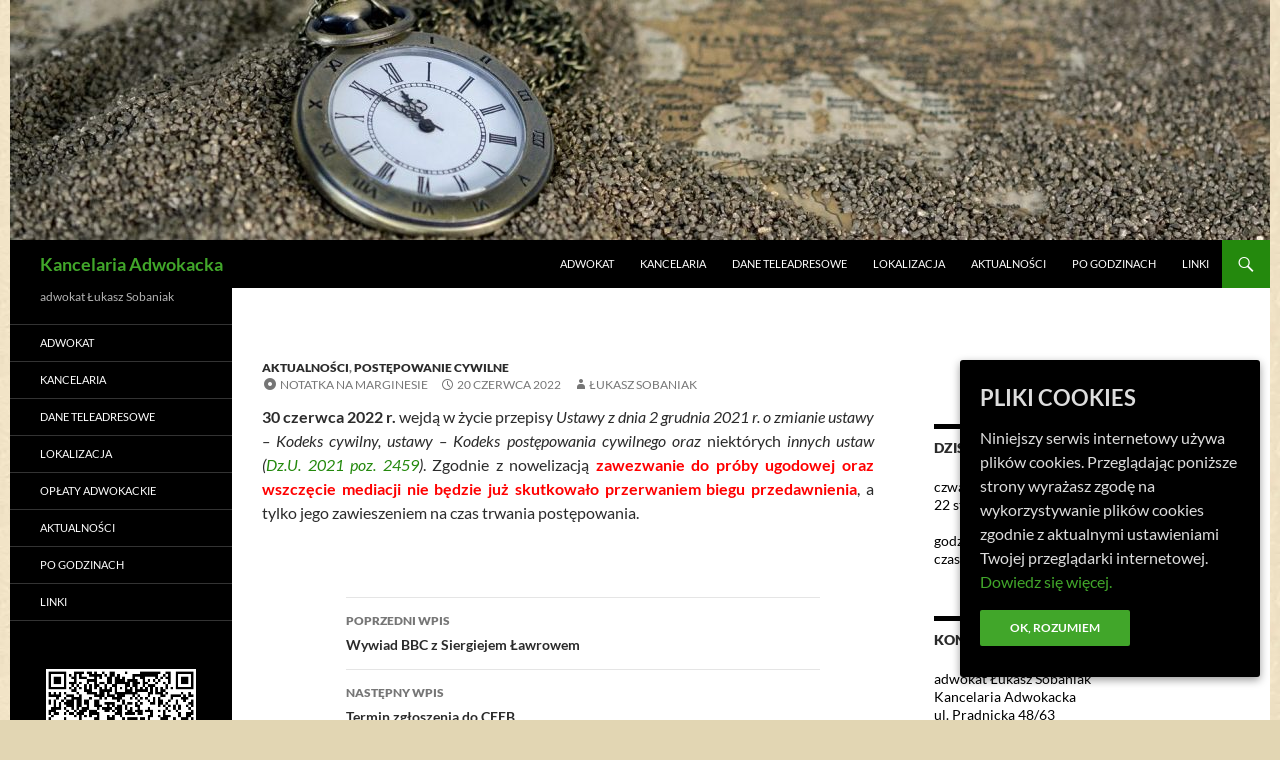

--- FILE ---
content_type: text/html; charset=UTF-8
request_url: https://sobaniak.pl/nowelizacja-proby-ugodowe/
body_size: 12959
content:
<!DOCTYPE html><html
lang=pl-PL prefix="og: https://ogp.me/ns#"><head><title>Nowelizacja – próby ugodowe - Kancelaria Adwokacka</title><meta
charset="UTF-8"><meta
name="viewport" content="width=device-width, initial-scale=1.0"><link
rel=profile href=https://gmpg.org/xfn/11><link
rel=pingback href=https://sobaniak.pl/xmlrpc.php><meta
name="description" content="30 czerwca 2022 r. wejdą w życie przepisy Ustawy z dnia 2 grudnia 2021 r. o zmianie ustawy – Kodeks cywilny, ustawy – Kodeks postępowania cywilnego oraz niektórych innych ustaw (Dz.U. 2021 poz. 2459)."><meta
name="robots" content="follow, index, max-snippet:-1, max-video-preview:-1, max-image-preview:large"><link
rel=canonical href=https://sobaniak.pl/nowelizacja-proby-ugodowe/ ><meta
property="og:locale" content="pl_PL"><meta
property="og:type" content="article"><meta
property="og:title" content="Nowelizacja – próby ugodowe - Kancelaria Adwokacka"><meta
property="og:description" content="30 czerwca 2022 r. wejdą w życie przepisy Ustawy z dnia 2 grudnia 2021 r. o zmianie ustawy – Kodeks cywilny, ustawy – Kodeks postępowania cywilnego oraz niektórych innych ustaw (Dz.U. 2021 poz. 2459)."><meta
property="og:url" content="https://sobaniak.pl/nowelizacja-proby-ugodowe/"><meta
property="og:site_name" content="Kancelaria Adwokacka"><meta
property="article:publisher" content="https://www.facebook.com/sobaniak"><meta
property="article:author" content="https://www.facebook.com/sobaniak"><meta
property="article:section" content="Aktualności"><meta
property="og:updated_time" content="2022-07-01T00:32:23+02:00"><meta
property="article:published_time" content="2022-06-20T13:51:50+02:00"><meta
property="article:modified_time" content="2022-07-01T00:32:23+02:00"><meta
name="twitter:card" content="summary"><meta
name="twitter:title" content="Nowelizacja – próby ugodowe - Kancelaria Adwokacka"><meta
name="twitter:description" content="30 czerwca 2022 r. wejdą w życie przepisy Ustawy z dnia 2 grudnia 2021 r. o zmianie ustawy – Kodeks cywilny, ustawy – Kodeks postępowania cywilnego oraz niektórych innych ustaw (Dz.U. 2021 poz. 2459)."><meta
name="twitter:site" content="@LukaszSobaniak"><meta
name="twitter:creator" content="@LukaszSobaniak"><meta
name="twitter:label1" content="Napisane przez"><meta
name="twitter:data1" content="Łukasz Sobaniak"><meta
name="twitter:label2" content="Czas czytania"><meta
name="twitter:data2" content="Mniej niż minuta"> <script type=application/ld+json class=rank-math-schema>{"@context":"https://schema.org","@graph":[{"@type":"Place","@id":"https://sobaniak.pl/#place","address":{"@type":"PostalAddress","streetAddress":"Pr\u0105dnicka 48/63","addressLocality":"Krak\u00f3w","postalCode":"31-202","addressCountry":"Polska"}},{"@type":["LegalService","Organization"],"@id":"https://sobaniak.pl/#organization","name":"Kancelaria Adwokacka \u0141ukasz Sobaniak","url":"https://sobaniak.pl","sameAs":["https://www.facebook.com/sobaniak","https://twitter.com/LukaszSobaniak"],"email":"lukasz.sobaniak@adwokatura.pl","address":{"@type":"PostalAddress","streetAddress":"Pr\u0105dnicka 48/63","addressLocality":"Krak\u00f3w","postalCode":"31-202","addressCountry":"Polska"},"openingHours":["Wednesday,Thursday 16:00-18:00"],"location":{"@id":"https://sobaniak.pl/#place"},"telephone":"+48 601 597 624"},{"@type":"WebSite","@id":"https://sobaniak.pl/#website","url":"https://sobaniak.pl","name":"Kancelaria Adwokacka","publisher":{"@id":"https://sobaniak.pl/#organization"},"inLanguage":"pl-PL"},{"@type":"WebPage","@id":"https://sobaniak.pl/nowelizacja-proby-ugodowe/#webpage","url":"https://sobaniak.pl/nowelizacja-proby-ugodowe/","name":"Nowelizacja \u2013 pr\u00f3by ugodowe - Kancelaria Adwokacka","datePublished":"2022-06-20T13:51:50+02:00","dateModified":"2022-07-01T00:32:23+02:00","isPartOf":{"@id":"https://sobaniak.pl/#website"},"inLanguage":"pl-PL"},{"@type":"Person","@id":"https://sobaniak.pl/nowelizacja-proby-ugodowe/#author","name":"\u0141ukasz Sobaniak","image":{"@type":"ImageObject","@id":"https://secure.gravatar.com/avatar/7c5dca2d2ff2aafc9d8d737401aee6657dd1066baa388caf12379cf02ab8107a?s=96&amp;d=mm&amp;r=g","url":"https://secure.gravatar.com/avatar/7c5dca2d2ff2aafc9d8d737401aee6657dd1066baa388caf12379cf02ab8107a?s=96&amp;d=mm&amp;r=g","caption":"\u0141ukasz Sobaniak","inLanguage":"pl-PL"},"sameAs":["https://sobaniak.pl","https://twitter.com/LukaszSobaniak"],"worksFor":{"@id":"https://sobaniak.pl/#organization"}},{"@type":"BlogPosting","headline":"Nowelizacja \u2013 pr\u00f3by ugodowe - Kancelaria Adwokacka","keywords":"zawezwanie do pr\u00f3by ugodowej","datePublished":"2022-06-20T13:51:50+02:00","dateModified":"2022-07-01T00:32:23+02:00","articleSection":"Aktualno\u015bci, Post\u0119powanie cywilne","author":{"@id":"https://sobaniak.pl/nowelizacja-proby-ugodowe/#author","name":"\u0141ukasz Sobaniak"},"publisher":{"@id":"https://sobaniak.pl/#organization"},"description":"30 czerwca 2022 r. wejd\u0105 w \u017cycie przepisy Ustawy z dnia 2 grudnia 2021 r. o zmianie ustawy \u2013 Kodeks cywilny, ustawy \u2013 Kodeks post\u0119powania cywilnego oraz niekt\u00f3rych innych ustaw (Dz.U. 2021 poz. 2459).","name":"Nowelizacja \u2013 pr\u00f3by ugodowe - Kancelaria Adwokacka","@id":"https://sobaniak.pl/nowelizacja-proby-ugodowe/#richSnippet","isPartOf":{"@id":"https://sobaniak.pl/nowelizacja-proby-ugodowe/#webpage"},"inLanguage":"pl-PL","mainEntityOfPage":{"@id":"https://sobaniak.pl/nowelizacja-proby-ugodowe/#webpage"}}]}</script> <link
rel=alternate type=application/rss+xml title="Kancelaria Adwokacka &raquo; Kanał z wpisami" href=https://sobaniak.pl/feed/ ><link
rel=alternate type=application/rss+xml title="Kancelaria Adwokacka &raquo; Kanał z komentarzami" href=https://sobaniak.pl/comments/feed/ ><link
rel=alternate title="oEmbed (JSON)" type=application/json+oembed href="https://sobaniak.pl/wp-json/oembed/1.0/embed?url=https%3A%2F%2Fsobaniak.pl%2Fnowelizacja-proby-ugodowe%2F"><link
rel=alternate title="oEmbed (XML)" type=text/xml+oembed href="https://sobaniak.pl/wp-json/oembed/1.0/embed?url=https%3A%2F%2Fsobaniak.pl%2Fnowelizacja-proby-ugodowe%2F&#038;format=xml"><style id=wp-img-auto-sizes-contain-inline-css>img:is([sizes=auto i],[sizes^="auto," i]){contain-intrinsic-size:3000px 1500px}</style><style id=wp-emoji-styles-inline-css>img.wp-smiley,img.emoji{display:inline !important;border:none !important;box-shadow:none !important;height:1em !important;width:1em !important;margin:0
0.07em !important;vertical-align:-0.1em !important;background:none !important;padding:0
!important}</style><style id=wp-block-library-inline-css>/*<![CDATA[*/:root{--wp-block-synced-color:#7a00df;--wp-block-synced-color--rgb:122,0,223;--wp-bound-block-color:var(--wp-block-synced-color);--wp-editor-canvas-background:#ddd;--wp-admin-theme-color:#007cba;--wp-admin-theme-color--rgb:0,124,186;--wp-admin-theme-color-darker-10:#006ba1;--wp-admin-theme-color-darker-10--rgb:0,107,160.5;--wp-admin-theme-color-darker-20:#005a87;--wp-admin-theme-color-darker-20--rgb:0,90,135;--wp-admin-border-width-focus:2px}@media (min-resolution:192dpi){:root{--wp-admin-border-width-focus:1.5px}}.wp-element-button{cursor:pointer}:root .has-very-light-gray-background-color{background-color:#eee}:root .has-very-dark-gray-background-color{background-color:#313131}:root .has-very-light-gray-color{color:#eee}:root .has-very-dark-gray-color{color:#313131}:root .has-vivid-green-cyan-to-vivid-cyan-blue-gradient-background{background:linear-gradient(135deg,#00d084,#0693e3)}:root .has-purple-crush-gradient-background{background:linear-gradient(135deg,#34e2e4,#4721fb 50%,#ab1dfe)}:root .has-hazy-dawn-gradient-background{background:linear-gradient(135deg,#faaca8,#dad0ec)}:root .has-subdued-olive-gradient-background{background:linear-gradient(135deg,#fafae1,#67a671)}:root .has-atomic-cream-gradient-background{background:linear-gradient(135deg,#fdd79a,#004a59)}:root .has-nightshade-gradient-background{background:linear-gradient(135deg,#330968,#31cdcf)}:root .has-midnight-gradient-background{background:linear-gradient(135deg,#020381,#2874fc)}:root{--wp--preset--font-size--normal:16px;--wp--preset--font-size--huge:42px}.has-regular-font-size{font-size:1em}.has-larger-font-size{font-size:2.625em}.has-normal-font-size{font-size:var(--wp--preset--font-size--normal)}.has-huge-font-size{font-size:var(--wp--preset--font-size--huge)}.has-text-align-center{text-align:center}.has-text-align-left{text-align:left}.has-text-align-right{text-align:right}.has-fit-text{white-space:nowrap!important}#end-resizable-editor-section{display:none}.aligncenter{clear:both}.items-justified-left{justify-content:flex-start}.items-justified-center{justify-content:center}.items-justified-right{justify-content:flex-end}.items-justified-space-between{justify-content:space-between}.screen-reader-text{border:0;clip-path:inset(50%);height:1px;margin:-1px;overflow:hidden;padding:0;position:absolute;width:1px;word-wrap:normal!important}.screen-reader-text:focus{background-color:#ddd;clip-path:none;color:#444;display:block;font-size:1em;height:auto;left:5px;line-height:normal;padding:15px
23px 14px;text-decoration:none;top:5px;width:auto;z-index:100000}html :where(.has-border-color){border-style:solid}html :where([style*=border-top-color]){border-top-style:solid}html :where([style*=border-right-color]){border-right-style:solid}html :where([style*=border-bottom-color]){border-bottom-style:solid}html :where([style*=border-left-color]){border-left-style:solid}html :where([style*=border-width]){border-style:solid}html :where([style*=border-top-width]){border-top-style:solid}html :where([style*=border-right-width]){border-right-style:solid}html :where([style*=border-bottom-width]){border-bottom-style:solid}html :where([style*=border-left-width]){border-left-style:solid}html :where(img[class*=wp-image-]){height:auto;max-width:100%}:where(figure){margin:0
0 1em}html :where(.is-position-sticky){--wp-admin--admin-bar--position-offset:var(--wp-admin--admin-bar--height,0px)}@media screen and (max-width:600px){html:where(.is-position-sticky){--wp-admin--admin-bar--position-offset:0px}}/*]]>*/</style><style id=wp-block-social-links-inline-css>.wp-block-social-links{background:none;box-sizing:border-box;margin-left:0;padding-left:0;padding-right:0;text-indent:0}.wp-block-social-links .wp-social-link a,.wp-block-social-links .wp-social-link a:hover{border-bottom:0;box-shadow:none;text-decoration:none}.wp-block-social-links .wp-social-link
svg{height:1em;width:1em}.wp-block-social-links .wp-social-link span:not(.screen-reader-text){font-size:.65em;margin-left:.5em;margin-right:.5em}.wp-block-social-links.has-small-icon-size{font-size:16px}.wp-block-social-links,.wp-block-social-links.has-normal-icon-size{font-size:24px}.wp-block-social-links.has-large-icon-size{font-size:36px}.wp-block-social-links.has-huge-icon-size{font-size:48px}.wp-block-social-links.aligncenter{display:flex;justify-content:center}.wp-block-social-links.alignright{justify-content:flex-end}.wp-block-social-link{border-radius:9999px;display:block}@media not (prefers-reduced-motion){.wp-block-social-link{transition:transform .1s ease}}.wp-block-social-link{height:auto}.wp-block-social-link
a{align-items:center;display:flex;line-height:0}.wp-block-social-link:hover{transform:scale(1.1)}.wp-block-social-links .wp-block-social-link.wp-social-link{display:inline-block;margin:0;padding:0}.wp-block-social-links .wp-block-social-link.wp-social-link .wp-block-social-link-anchor,.wp-block-social-links .wp-block-social-link.wp-social-link .wp-block-social-link-anchor svg,.wp-block-social-links .wp-block-social-link.wp-social-link .wp-block-social-link-anchor:active,.wp-block-social-links .wp-block-social-link.wp-social-link .wp-block-social-link-anchor:hover,.wp-block-social-links .wp-block-social-link.wp-social-link .wp-block-social-link-anchor:visited{color:currentColor;fill:currentColor}:where(.wp-block-social-links:not(.is-style-logos-only)) .wp-social-link{background-color:#f0f0f0;color:#444}:where(.wp-block-social-links:not(.is-style-logos-only)) .wp-social-link-amazon{background-color:#f90;color:#fff}:where(.wp-block-social-links:not(.is-style-logos-only)) .wp-social-link-bandcamp{background-color:#1ea0c3;color:#fff}:where(.wp-block-social-links:not(.is-style-logos-only)) .wp-social-link-behance{background-color:#0757fe;color:#fff}:where(.wp-block-social-links:not(.is-style-logos-only)) .wp-social-link-bluesky{background-color:#0a7aff;color:#fff}:where(.wp-block-social-links:not(.is-style-logos-only)) .wp-social-link-codepen{background-color:#1e1f26;color:#fff}:where(.wp-block-social-links:not(.is-style-logos-only)) .wp-social-link-deviantart{background-color:#02e49b;color:#fff}:where(.wp-block-social-links:not(.is-style-logos-only)) .wp-social-link-discord{background-color:#5865f2;color:#fff}:where(.wp-block-social-links:not(.is-style-logos-only)) .wp-social-link-dribbble{background-color:#e94c89;color:#fff}:where(.wp-block-social-links:not(.is-style-logos-only)) .wp-social-link-dropbox{background-color:#4280ff;color:#fff}:where(.wp-block-social-links:not(.is-style-logos-only)) .wp-social-link-etsy{background-color:#f45800;color:#fff}:where(.wp-block-social-links:not(.is-style-logos-only)) .wp-social-link-facebook{background-color:#0866ff;color:#fff}:where(.wp-block-social-links:not(.is-style-logos-only)) .wp-social-link-fivehundredpx{background-color:#000;color:#fff}:where(.wp-block-social-links:not(.is-style-logos-only)) .wp-social-link-flickr{background-color:#0461dd;color:#fff}:where(.wp-block-social-links:not(.is-style-logos-only)) .wp-social-link-foursquare{background-color:#e65678;color:#fff}:where(.wp-block-social-links:not(.is-style-logos-only)) .wp-social-link-github{background-color:#24292d;color:#fff}:where(.wp-block-social-links:not(.is-style-logos-only)) .wp-social-link-goodreads{background-color:#eceadd;color:#382110}:where(.wp-block-social-links:not(.is-style-logos-only)) .wp-social-link-google{background-color:#ea4434;color:#fff}:where(.wp-block-social-links:not(.is-style-logos-only)) .wp-social-link-gravatar{background-color:#1d4fc4;color:#fff}:where(.wp-block-social-links:not(.is-style-logos-only)) .wp-social-link-instagram{background-color:#f00075;color:#fff}:where(.wp-block-social-links:not(.is-style-logos-only)) .wp-social-link-lastfm{background-color:#e21b24;color:#fff}:where(.wp-block-social-links:not(.is-style-logos-only)) .wp-social-link-linkedin{background-color:#0d66c2;color:#fff}:where(.wp-block-social-links:not(.is-style-logos-only)) .wp-social-link-mastodon{background-color:#3288d4;color:#fff}:where(.wp-block-social-links:not(.is-style-logos-only)) .wp-social-link-medium{background-color:#000;color:#fff}:where(.wp-block-social-links:not(.is-style-logos-only)) .wp-social-link-meetup{background-color:#f6405f;color:#fff}:where(.wp-block-social-links:not(.is-style-logos-only)) .wp-social-link-patreon{background-color:#000;color:#fff}:where(.wp-block-social-links:not(.is-style-logos-only)) .wp-social-link-pinterest{background-color:#e60122;color:#fff}:where(.wp-block-social-links:not(.is-style-logos-only)) .wp-social-link-pocket{background-color:#ef4155;color:#fff}:where(.wp-block-social-links:not(.is-style-logos-only)) .wp-social-link-reddit{background-color:#ff4500;color:#fff}:where(.wp-block-social-links:not(.is-style-logos-only)) .wp-social-link-skype{background-color:#0478d7;color:#fff}:where(.wp-block-social-links:not(.is-style-logos-only)) .wp-social-link-snapchat{background-color:#fefc00;color:#fff;stroke:#000}:where(.wp-block-social-links:not(.is-style-logos-only)) .wp-social-link-soundcloud{background-color:#ff5600;color:#fff}:where(.wp-block-social-links:not(.is-style-logos-only)) .wp-social-link-spotify{background-color:#1bd760;color:#fff}:where(.wp-block-social-links:not(.is-style-logos-only)) .wp-social-link-telegram{background-color:#2aabee;color:#fff}:where(.wp-block-social-links:not(.is-style-logos-only)) .wp-social-link-threads{background-color:#000;color:#fff}:where(.wp-block-social-links:not(.is-style-logos-only)) .wp-social-link-tiktok{background-color:#000;color:#fff}:where(.wp-block-social-links:not(.is-style-logos-only)) .wp-social-link-tumblr{background-color:#011835;color:#fff}:where(.wp-block-social-links:not(.is-style-logos-only)) .wp-social-link-twitch{background-color:#6440a4;color:#fff}:where(.wp-block-social-links:not(.is-style-logos-only)) .wp-social-link-twitter{background-color:#1da1f2;color:#fff}:where(.wp-block-social-links:not(.is-style-logos-only)) .wp-social-link-vimeo{background-color:#1eb7ea;color:#fff}:where(.wp-block-social-links:not(.is-style-logos-only)) .wp-social-link-vk{background-color:#4680c2;color:#fff}:where(.wp-block-social-links:not(.is-style-logos-only)) .wp-social-link-wordpress{background-color:#3499cd;color:#fff}:where(.wp-block-social-links:not(.is-style-logos-only)) .wp-social-link-whatsapp{background-color:#25d366;color:#fff}:where(.wp-block-social-links:not(.is-style-logos-only)) .wp-social-link-x{background-color:#000;color:#fff}:where(.wp-block-social-links:not(.is-style-logos-only)) .wp-social-link-yelp{background-color:#d32422;color:#fff}:where(.wp-block-social-links:not(.is-style-logos-only)) .wp-social-link-youtube{background-color:red;color:#fff}:where(.wp-block-social-links.is-style-logos-only) .wp-social-link{background:none}:where(.wp-block-social-links.is-style-logos-only) .wp-social-link
svg{height:1.25em;width:1.25em}:where(.wp-block-social-links.is-style-logos-only) .wp-social-link-amazon{color:#f90}:where(.wp-block-social-links.is-style-logos-only) .wp-social-link-bandcamp{color:#1ea0c3}:where(.wp-block-social-links.is-style-logos-only) .wp-social-link-behance{color:#0757fe}:where(.wp-block-social-links.is-style-logos-only) .wp-social-link-bluesky{color:#0a7aff}:where(.wp-block-social-links.is-style-logos-only) .wp-social-link-codepen{color:#1e1f26}:where(.wp-block-social-links.is-style-logos-only) .wp-social-link-deviantart{color:#02e49b}:where(.wp-block-social-links.is-style-logos-only) .wp-social-link-discord{color:#5865f2}:where(.wp-block-social-links.is-style-logos-only) .wp-social-link-dribbble{color:#e94c89}:where(.wp-block-social-links.is-style-logos-only) .wp-social-link-dropbox{color:#4280ff}:where(.wp-block-social-links.is-style-logos-only) .wp-social-link-etsy{color:#f45800}:where(.wp-block-social-links.is-style-logos-only) .wp-social-link-facebook{color:#0866ff}:where(.wp-block-social-links.is-style-logos-only) .wp-social-link-fivehundredpx{color:#000}:where(.wp-block-social-links.is-style-logos-only) .wp-social-link-flickr{color:#0461dd}:where(.wp-block-social-links.is-style-logos-only) .wp-social-link-foursquare{color:#e65678}:where(.wp-block-social-links.is-style-logos-only) .wp-social-link-github{color:#24292d}:where(.wp-block-social-links.is-style-logos-only) .wp-social-link-goodreads{color:#382110}:where(.wp-block-social-links.is-style-logos-only) .wp-social-link-google{color:#ea4434}:where(.wp-block-social-links.is-style-logos-only) .wp-social-link-gravatar{color:#1d4fc4}:where(.wp-block-social-links.is-style-logos-only) .wp-social-link-instagram{color:#f00075}:where(.wp-block-social-links.is-style-logos-only) .wp-social-link-lastfm{color:#e21b24}:where(.wp-block-social-links.is-style-logos-only) .wp-social-link-linkedin{color:#0d66c2}:where(.wp-block-social-links.is-style-logos-only) .wp-social-link-mastodon{color:#3288d4}:where(.wp-block-social-links.is-style-logos-only) .wp-social-link-medium{color:#000}:where(.wp-block-social-links.is-style-logos-only) .wp-social-link-meetup{color:#f6405f}:where(.wp-block-social-links.is-style-logos-only) .wp-social-link-patreon{color:#000}:where(.wp-block-social-links.is-style-logos-only) .wp-social-link-pinterest{color:#e60122}:where(.wp-block-social-links.is-style-logos-only) .wp-social-link-pocket{color:#ef4155}:where(.wp-block-social-links.is-style-logos-only) .wp-social-link-reddit{color:#ff4500}:where(.wp-block-social-links.is-style-logos-only) .wp-social-link-skype{color:#0478d7}:where(.wp-block-social-links.is-style-logos-only) .wp-social-link-snapchat{color:#fff;stroke:#000}:where(.wp-block-social-links.is-style-logos-only) .wp-social-link-soundcloud{color:#ff5600}:where(.wp-block-social-links.is-style-logos-only) .wp-social-link-spotify{color:#1bd760}:where(.wp-block-social-links.is-style-logos-only) .wp-social-link-telegram{color:#2aabee}:where(.wp-block-social-links.is-style-logos-only) .wp-social-link-threads{color:#000}:where(.wp-block-social-links.is-style-logos-only) .wp-social-link-tiktok{color:#000}:where(.wp-block-social-links.is-style-logos-only) .wp-social-link-tumblr{color:#011835}:where(.wp-block-social-links.is-style-logos-only) .wp-social-link-twitch{color:#6440a4}:where(.wp-block-social-links.is-style-logos-only) .wp-social-link-twitter{color:#1da1f2}:where(.wp-block-social-links.is-style-logos-only) .wp-social-link-vimeo{color:#1eb7ea}:where(.wp-block-social-links.is-style-logos-only) .wp-social-link-vk{color:#4680c2}:where(.wp-block-social-links.is-style-logos-only) .wp-social-link-whatsapp{color:#25d366}:where(.wp-block-social-links.is-style-logos-only) .wp-social-link-wordpress{color:#3499cd}:where(.wp-block-social-links.is-style-logos-only) .wp-social-link-x{color:#000}:where(.wp-block-social-links.is-style-logos-only) .wp-social-link-yelp{color:#d32422}:where(.wp-block-social-links.is-style-logos-only) .wp-social-link-youtube{color:red}.wp-block-social-links.is-style-pill-shape .wp-social-link{width:auto}:root :where(.wp-block-social-links .wp-social-link a){padding:.25em}:root :where(.wp-block-social-links.is-style-logos-only .wp-social-link a){padding:0}:root :where(.wp-block-social-links.is-style-pill-shape .wp-social-link a){padding-left:.6666666667em;padding-right:.6666666667em}.wp-block-social-links:not(.has-icon-color):not(.has-icon-background-color) .wp-social-link-snapchat .wp-block-social-link-label{color:#000}</style><style id=global-styles-inline-css>/*<![CDATA[*/:root{--wp--preset--aspect-ratio--square:1;--wp--preset--aspect-ratio--4-3:4/3;--wp--preset--aspect-ratio--3-4:3/4;--wp--preset--aspect-ratio--3-2:3/2;--wp--preset--aspect-ratio--2-3:2/3;--wp--preset--aspect-ratio--16-9:16/9;--wp--preset--aspect-ratio--9-16:9/16;--wp--preset--color--black:#000;--wp--preset--color--cyan-bluish-gray:#abb8c3;--wp--preset--color--white:#fff;--wp--preset--color--pale-pink:#f78da7;--wp--preset--color--vivid-red:#cf2e2e;--wp--preset--color--luminous-vivid-orange:#ff6900;--wp--preset--color--luminous-vivid-amber:#fcb900;--wp--preset--color--light-green-cyan:#7bdcb5;--wp--preset--color--vivid-green-cyan:#00d084;--wp--preset--color--pale-cyan-blue:#8ed1fc;--wp--preset--color--vivid-cyan-blue:#0693e3;--wp--preset--color--vivid-purple:#9b51e0;--wp--preset--color--green:#24890d;--wp--preset--color--dark-gray:#2b2b2b;--wp--preset--color--medium-gray:#767676;--wp--preset--color--light-gray:#f5f5f5;--wp--preset--gradient--vivid-cyan-blue-to-vivid-purple:linear-gradient(135deg,rgb(6,147,227) 0%,rgb(155,81,224) 100%);--wp--preset--gradient--light-green-cyan-to-vivid-green-cyan:linear-gradient(135deg,rgb(122,220,180) 0%,rgb(0,208,130) 100%);--wp--preset--gradient--luminous-vivid-amber-to-luminous-vivid-orange:linear-gradient(135deg,rgb(252,185,0) 0%,rgb(255,105,0) 100%);--wp--preset--gradient--luminous-vivid-orange-to-vivid-red:linear-gradient(135deg,rgb(255,105,0) 0%,rgb(207,46,46) 100%);--wp--preset--gradient--very-light-gray-to-cyan-bluish-gray:linear-gradient(135deg,rgb(238,238,238) 0%,rgb(169,184,195) 100%);--wp--preset--gradient--cool-to-warm-spectrum:linear-gradient(135deg,rgb(74,234,220) 0%,rgb(151,120,209) 20%,rgb(207,42,186) 40%,rgb(238,44,130) 60%,rgb(251,105,98) 80%,rgb(254,248,76) 100%);--wp--preset--gradient--blush-light-purple:linear-gradient(135deg,rgb(255,206,236) 0%,rgb(152,150,240) 100%);--wp--preset--gradient--blush-bordeaux:linear-gradient(135deg,rgb(254,205,165) 0%,rgb(254,45,45) 50%,rgb(107,0,62) 100%);--wp--preset--gradient--luminous-dusk:linear-gradient(135deg,rgb(255,203,112) 0%,rgb(199,81,192) 50%,rgb(65,88,208) 100%);--wp--preset--gradient--pale-ocean:linear-gradient(135deg,rgb(255,245,203) 0%,rgb(182,227,212) 50%,rgb(51,167,181) 100%);--wp--preset--gradient--electric-grass:linear-gradient(135deg,rgb(202,248,128) 0%,rgb(113,206,126) 100%);--wp--preset--gradient--midnight:linear-gradient(135deg,rgb(2,3,129) 0%,rgb(40,116,252) 100%);--wp--preset--font-size--small:13px;--wp--preset--font-size--medium:20px;--wp--preset--font-size--large:36px;--wp--preset--font-size--x-large:42px;--wp--preset--spacing--20:0.44rem;--wp--preset--spacing--30:0.67rem;--wp--preset--spacing--40:1rem;--wp--preset--spacing--50:1.5rem;--wp--preset--spacing--60:2.25rem;--wp--preset--spacing--70:3.38rem;--wp--preset--spacing--80:5.06rem;--wp--preset--shadow--natural:6px 6px 9px rgba(0, 0, 0, 0.2);--wp--preset--shadow--deep:12px 12px 50px rgba(0, 0, 0, 0.4);--wp--preset--shadow--sharp:6px 6px 0px rgba(0, 0, 0, 0.2);--wp--preset--shadow--outlined:6px 6px 0px -3px rgb(255, 255, 255), 6px 6px rgb(0, 0, 0);--wp--preset--shadow--crisp:6px 6px 0px rgb(0, 0, 0)}:where(.is-layout-flex){gap:0.5em}:where(.is-layout-grid){gap:0.5em}body .is-layout-flex{display:flex}.is-layout-flex{flex-wrap:wrap;align-items:center}.is-layout-flex>:is(*,div){margin:0}body .is-layout-grid{display:grid}.is-layout-grid>:is(*,div){margin:0}:where(.wp-block-columns.is-layout-flex){gap:2em}:where(.wp-block-columns.is-layout-grid){gap:2em}:where(.wp-block-post-template.is-layout-flex){gap:1.25em}:where(.wp-block-post-template.is-layout-grid){gap:1.25em}.has-black-color{color:var(--wp--preset--color--black) !important}.has-cyan-bluish-gray-color{color:var(--wp--preset--color--cyan-bluish-gray) !important}.has-white-color{color:var(--wp--preset--color--white) !important}.has-pale-pink-color{color:var(--wp--preset--color--pale-pink) !important}.has-vivid-red-color{color:var(--wp--preset--color--vivid-red) !important}.has-luminous-vivid-orange-color{color:var(--wp--preset--color--luminous-vivid-orange) !important}.has-luminous-vivid-amber-color{color:var(--wp--preset--color--luminous-vivid-amber) !important}.has-light-green-cyan-color{color:var(--wp--preset--color--light-green-cyan) !important}.has-vivid-green-cyan-color{color:var(--wp--preset--color--vivid-green-cyan) !important}.has-pale-cyan-blue-color{color:var(--wp--preset--color--pale-cyan-blue) !important}.has-vivid-cyan-blue-color{color:var(--wp--preset--color--vivid-cyan-blue) !important}.has-vivid-purple-color{color:var(--wp--preset--color--vivid-purple) !important}.has-black-background-color{background-color:var(--wp--preset--color--black) !important}.has-cyan-bluish-gray-background-color{background-color:var(--wp--preset--color--cyan-bluish-gray) !important}.has-white-background-color{background-color:var(--wp--preset--color--white) !important}.has-pale-pink-background-color{background-color:var(--wp--preset--color--pale-pink) !important}.has-vivid-red-background-color{background-color:var(--wp--preset--color--vivid-red) !important}.has-luminous-vivid-orange-background-color{background-color:var(--wp--preset--color--luminous-vivid-orange) !important}.has-luminous-vivid-amber-background-color{background-color:var(--wp--preset--color--luminous-vivid-amber) !important}.has-light-green-cyan-background-color{background-color:var(--wp--preset--color--light-green-cyan) !important}.has-vivid-green-cyan-background-color{background-color:var(--wp--preset--color--vivid-green-cyan) !important}.has-pale-cyan-blue-background-color{background-color:var(--wp--preset--color--pale-cyan-blue) !important}.has-vivid-cyan-blue-background-color{background-color:var(--wp--preset--color--vivid-cyan-blue) !important}.has-vivid-purple-background-color{background-color:var(--wp--preset--color--vivid-purple) !important}.has-black-border-color{border-color:var(--wp--preset--color--black) !important}.has-cyan-bluish-gray-border-color{border-color:var(--wp--preset--color--cyan-bluish-gray) !important}.has-white-border-color{border-color:var(--wp--preset--color--white) !important}.has-pale-pink-border-color{border-color:var(--wp--preset--color--pale-pink) !important}.has-vivid-red-border-color{border-color:var(--wp--preset--color--vivid-red) !important}.has-luminous-vivid-orange-border-color{border-color:var(--wp--preset--color--luminous-vivid-orange) !important}.has-luminous-vivid-amber-border-color{border-color:var(--wp--preset--color--luminous-vivid-amber) !important}.has-light-green-cyan-border-color{border-color:var(--wp--preset--color--light-green-cyan) !important}.has-vivid-green-cyan-border-color{border-color:var(--wp--preset--color--vivid-green-cyan) !important}.has-pale-cyan-blue-border-color{border-color:var(--wp--preset--color--pale-cyan-blue) !important}.has-vivid-cyan-blue-border-color{border-color:var(--wp--preset--color--vivid-cyan-blue) !important}.has-vivid-purple-border-color{border-color:var(--wp--preset--color--vivid-purple) !important}.has-vivid-cyan-blue-to-vivid-purple-gradient-background{background:var(--wp--preset--gradient--vivid-cyan-blue-to-vivid-purple) !important}.has-light-green-cyan-to-vivid-green-cyan-gradient-background{background:var(--wp--preset--gradient--light-green-cyan-to-vivid-green-cyan) !important}.has-luminous-vivid-amber-to-luminous-vivid-orange-gradient-background{background:var(--wp--preset--gradient--luminous-vivid-amber-to-luminous-vivid-orange) !important}.has-luminous-vivid-orange-to-vivid-red-gradient-background{background:var(--wp--preset--gradient--luminous-vivid-orange-to-vivid-red) !important}.has-very-light-gray-to-cyan-bluish-gray-gradient-background{background:var(--wp--preset--gradient--very-light-gray-to-cyan-bluish-gray) !important}.has-cool-to-warm-spectrum-gradient-background{background:var(--wp--preset--gradient--cool-to-warm-spectrum) !important}.has-blush-light-purple-gradient-background{background:var(--wp--preset--gradient--blush-light-purple) !important}.has-blush-bordeaux-gradient-background{background:var(--wp--preset--gradient--blush-bordeaux) !important}.has-luminous-dusk-gradient-background{background:var(--wp--preset--gradient--luminous-dusk) !important}.has-pale-ocean-gradient-background{background:var(--wp--preset--gradient--pale-ocean) !important}.has-electric-grass-gradient-background{background:var(--wp--preset--gradient--electric-grass) !important}.has-midnight-gradient-background{background:var(--wp--preset--gradient--midnight) !important}.has-small-font-size{font-size:var(--wp--preset--font-size--small) !important}.has-medium-font-size{font-size:var(--wp--preset--font-size--medium) !important}.has-large-font-size{font-size:var(--wp--preset--font-size--large) !important}.has-x-large-font-size{font-size:var(--wp--preset--font-size--x-large) !important}/*]]>*/</style><style id=core-block-supports-inline-css>.wp-container-core-social-links-is-layout-67f0b8e2{flex-wrap:nowrap}.wp-container-core-social-links-is-layout-7e5fce0a{justify-content:flex-start}</style><style id=classic-theme-styles-inline-css>/*! This file is auto-generated */
.wp-block-button__link{color:#fff;background-color:#32373c;border-radius:9999px;box-shadow:none;text-decoration:none;padding:calc(.667em + 2px) calc(1.333em + 2px);font-size:1.125em}.wp-block-file__button{background:#32373c;color:#fff;text-decoration:none}</style><link
rel=stylesheet href=https://sobaniak.pl/wp-content/cache/minify/fd7b2.css media=all> <script src=https://sobaniak.pl/wp-content/cache/minify/818c0.js></script> <script src=https://sobaniak.pl/wp-content/cache/minify/1976e.js defer></script> <link
rel=https://api.w.org/ href=https://sobaniak.pl/wp-json/ ><link
rel=alternate title=JSON type=application/json href=https://sobaniak.pl/wp-json/wp/v2/posts/7241><link
rel=EditURI type=application/rsd+xml title=RSD href=https://sobaniak.pl/xmlrpc.php?rsd><meta
name="generator" content="WordPress 6.9"><link
rel=shortlink href='https://sobaniak.pl/?p=7241'><style id=ctcc-css media=screen>#catapult-cookie-bar{box-sizing:border-box;max-height:0;opacity:0;z-index:99999;overflow:hidden;color:#ddd;position:fixed;right:20px;bottom:6%;width:300px;background-color:#000}#catapult-cookie-bar
a{color:#41a62a}#catapult-cookie-bar .x_close
span{background-color:#fff}button#catapultCookie{background:#41a62a;color:#fff}#catapult-cookie-bar
h3{color:#ddd}.has-cookie-bar #catapult-cookie-bar{opacity:1;max-height:999px;min-height:30px}</style><style>.recentcomments
a{display:inline !important;padding:0
!important;margin:0
!important}</style><style id=twentyfourteen-header-css>.site-title
a{color:#41a62a}</style><style id=custom-background-css>body.custom-background{background-color:#e2d6b3;background-image:url("https://sobaniak.pl/wp-content/uploads/2018/10/bg-150x150.jpg");background-position:left top;background-size:auto;background-repeat:repeat;background-attachment:scroll}</style><link
rel=icon href=https://sobaniak.pl/wp-content/uploads/2015/09/AP_stamp.jpg sizes=32x32><link
rel=icon href=https://sobaniak.pl/wp-content/uploads/2015/09/AP_stamp.jpg sizes=192x192><link
rel=apple-touch-icon href=https://sobaniak.pl/wp-content/uploads/2015/09/AP_stamp.jpg><meta
name="msapplication-TileImage" content="https://sobaniak.pl/wp-content/uploads/2015/09/AP_stamp.jpg"><style id=wp-custom-css>.site{margin:0
auto}a:link{text-decoration:none}a:visited{text-decoration:none}a:hover{color:#f00;text-decoration:none}a:active{text-decoration:none}.site-content .has-post-thumbnail .entry-header{margin-top:0px}.post-thumbnail
img{width:100%}.site-content .entry-header,
.site-content .entry-content,
.site-content .entry-summary,
.site-content .entry-meta,.page-content{margin:0
auto;max-width:100%}</style></head><body
class="wp-singular post-template-default single single-post postid-7241 single-format-aside custom-background wp-embed-responsive wp-theme-twentyfourteen header-image footer-widgets singular">
<a
class="screen-reader-text skip-link" href=#content>
Przejdź do treści</a><div
id=page class="hfeed site"><div
id=site-header>
<a
href=https://sobaniak.pl/ rel=home >
<img
src=https://sobaniak.pl/wp-content/uploads/2016/09/cropped-pocket-watch-1637396_1920.jpg width=1260 height=240 alt="Kancelaria Adwokacka" srcset="https://sobaniak.pl/wp-content/uploads/2016/09/cropped-pocket-watch-1637396_1920.jpg 1260w, https://sobaniak.pl/wp-content/uploads/2016/09/cropped-pocket-watch-1637396_1920-300x57.jpg 300w, https://sobaniak.pl/wp-content/uploads/2016/09/cropped-pocket-watch-1637396_1920-768x146.jpg 768w, https://sobaniak.pl/wp-content/uploads/2016/09/cropped-pocket-watch-1637396_1920-1024x195.jpg 1024w" sizes="(max-width: 1260px) 100vw, 1260px" decoding=async fetchpriority=high>		</a></div><header
id=masthead class=site-header><div
class=header-main><h1 class="site-title"><a
href=https://sobaniak.pl/ rel=home >Kancelaria Adwokacka</a></h1><div
class=search-toggle>
<a
href=#search-container class=screen-reader-text aria-expanded=false aria-controls=search-container>
Szukaj	</a></div><nav
id=primary-navigation class="site-navigation primary-navigation">
<button
class=menu-toggle>Menu główne</button><div
class=menu-menu-light-container><ul
id=primary-menu class=nav-menu><li
id=menu-item-1116 class="menu-item menu-item-type-post_type menu-item-object-page menu-item-1116"><a
href=https://sobaniak.pl/adwokat-lukasz-sobaniak/ >Adwokat</a></li>
<li
id=menu-item-1114 class="menu-item menu-item-type-post_type menu-item-object-page menu-item-1114"><a
href=https://sobaniak.pl/kancelaria/ >Kancelaria</a></li>
<li
id=menu-item-1115 class="menu-item menu-item-type-post_type menu-item-object-page menu-item-1115"><a
href=https://sobaniak.pl/kancelaria-krakow-kontakt/ >Dane teleadresowe</a></li>
<li
id=menu-item-1117 class="menu-item menu-item-type-post_type menu-item-object-page menu-item-1117"><a
href=https://sobaniak.pl/lokalizacja/ >Lokalizacja</a></li>
<li
id=menu-item-6624 class="menu-item menu-item-type-post_type menu-item-object-page menu-item-6624"><a
href=https://sobaniak.pl/aktualnosci/ >Aktualności</a></li>
<li
id=menu-item-9440 class="menu-item menu-item-type-post_type menu-item-object-page menu-item-9440"><a
href=https://sobaniak.pl/po-godzinach/ >Po godzinach</a></li>
<li
id=menu-item-9587 class="menu-item menu-item-type-post_type menu-item-object-page menu-item-9587"><a
href=https://sobaniak.pl/linki/ >Linki</a></li></ul></div></nav></div><div
id=search-container class="search-box-wrapper hide"><div
class=search-box><form
role=search method=get class=search-form action=https://sobaniak.pl/ >
<label>
<span
class=screen-reader-text>Szukaj:</span>
<input
type=search class=search-field placeholder="Szukaj &hellip;" value name=s>
</label>
<input
type=submit class=search-submit value=Szukaj></form></div></div></header><div
id=main class=site-main><div
id=primary class=content-area><div
id=content class=site-content role=main><article
id=post-7241 class="post-7241 post type-post status-publish format-aside hentry category-aktualnosci category-postepowanie-cywilne post_format-post-format-aside"><header
class=entry-header><div
class=entry-meta>
<span
class=cat-links><a
href=https://sobaniak.pl/kategoria/aktualnosci/ rel="category tag">Aktualności</a>, <a
href=https://sobaniak.pl/kategoria/postepowanie-cywilne/ rel="category tag">Postępowanie cywilne</a></span></div><h1 class="entry-title">Nowelizacja – próby ugodowe</h1><div
class=entry-meta>
<span
class=post-format>
<a
class=entry-format href=https://sobaniak.pl/type/aside/ >Notatka na marginesie</a>
</span><span
class=entry-date><a
href=https://sobaniak.pl/nowelizacja-proby-ugodowe/ rel=bookmark><time
class=entry-date datetime=2022-06-20T13:51:50+02:00>20 czerwca 2022</time></a></span> <span
class=byline><span
class="author vcard"><a
class="url fn n" href=https://sobaniak.pl/author/admin_kancelaria/ rel=author>Łukasz Sobaniak</a></span></span></div></header><div
class=entry-content><p
style="text-align: justify;"><strong>30 czerwca 2022 r.</strong> wejdą w życie przepisy <em>Ustawy z dnia 2 grudnia 2021 r. o zmianie ustawy – Kodeks cywilny, ustawy – Kodeks postępowania cywilnego oraz</em> niektórych<em> innych ustaw (<a
href=https://isap.sejm.gov.pl/isap.nsf/download.xsp/WDU20210002459/O/D20212459.pdf target=_blank rel="noreferrer noopener">Dz.U. 2021 poz. 2459</a>)</em>. Zgodnie z nowelizacją <span
style="color: #ff0000;"><strong>zawezwanie do próby ugodowej oraz wszczęcie mediacji nie będzie już skutkowało przerwaniem biegu przedawnienia</strong></span>, a tylko jego zawieszeniem na czas trwania postępowania.</p></div></article><nav
class="navigation post-navigation"><h1 class="screen-reader-text">
Nawigacja wpisu</h1><div
class=nav-links>
<a
href=https://sobaniak.pl/7835-2/ rel=prev><span
class=meta-nav>Poprzedni wpis</span>Wywiad BBC z Siergiejem Ławrowem</a><a
href=https://sobaniak.pl/deklaracja-ceeb-2022/ rel=next><span
class=meta-nav>Następny wpis</span>Termin zgłoszenia do CEEB</a></div></nav></div></div><div
id=content-sidebar class="content-sidebar widget-area" role=complementary><aside
id=block-5 class="widget widget_block"><ul
class="wp-block-social-links aligncenter has-small-icon-size has-visible-labels is-style-logos-only is-horizontal is-nowrap is-layout-flex wp-container-core-social-links-is-layout-67f0b8e2 wp-block-social-links-is-layout-flex"><li
class="wp-social-link wp-social-link-mail  wp-block-social-link"><a
rel="noopener nofollow" target=_blank href="mailto:lukasz.sobaniak@adwokatura.pl?subject=Mail%20ze%20strony%20www" class=wp-block-social-link-anchor><svg
width=24 height=24 viewBox="0 0 24 24" version=1.1 xmlns=http://www.w3.org/2000/svg aria-hidden=true focusable=false><path
d=M19,5H5c-1.1,0-2,.9-2,2v10c0,1.1.9,2,2,2h14c1.1,0,2-.9,2-2V7c0-1.1-.9-2-2-2zm.5,12c0,.3-.2.5-.5.5H5c-.3,0-.5-.2-.5-.5V9.8l7.5,5.6,7.5-5.6V17zm0-9.1L12,13.6,4.5,7.9V7c0-.3.2-.5.5-.5h14c.3,0,.5.2.5.5v.9z></path></svg><span
class=wp-block-social-link-label>E-mail</span></a></li><li
class="wp-social-link wp-social-link-google  wp-block-social-link"><a
rel="noopener nofollow" target=_blank href="https://t.co/eNOl7VjDUi?amp=1" class=wp-block-social-link-anchor><svg
width=24 height=24 viewBox="0 0 24 24" version=1.1 xmlns=http://www.w3.org/2000/svg aria-hidden=true focusable=false><path
d="M12.02,10.18v3.72v0.01h5.51c-0.26,1.57-1.67,4.22-5.5,4.22c-3.31,0-6.01-2.75-6.01-6.12s2.7-6.12,6.01-6.12 c1.87,0,3.13,0.8,3.85,1.48l2.84-2.76C16.99,2.99,14.73,2,12.03,2c-5.52,0-10,4.48-10,10s4.48,10,10,10c5.77,0,9.6-4.06,9.6-9.77 c0-0.83-0.11-1.42-0.25-2.05H12.02z"></path></svg><span
class=wp-block-social-link-label>Google</span></a></li><li
class="wp-social-link wp-social-link-twitter  wp-block-social-link"><a
rel="noopener nofollow" target=_blank href=https://twitter.com/LukaszSobaniak class=wp-block-social-link-anchor><svg
width=24 height=24 viewBox="0 0 24 24" version=1.1 xmlns=http://www.w3.org/2000/svg aria-hidden=true focusable=false><path
d="M22.23,5.924c-0.736,0.326-1.527,0.547-2.357,0.646c0.847-0.508,1.498-1.312,1.804-2.27 c-0.793,0.47-1.671,0.812-2.606,0.996C18.324,4.498,17.257,4,16.077,4c-2.266,0-4.103,1.837-4.103,4.103 c0,0.322,0.036,0.635,0.106,0.935C8.67,8.867,5.647,7.234,3.623,4.751C3.27,5.357,3.067,6.062,3.067,6.814 c0,1.424,0.724,2.679,1.825,3.415c-0.673-0.021-1.305-0.206-1.859-0.513c0,0.017,0,0.034,0,0.052c0,1.988,1.414,3.647,3.292,4.023 c-0.344,0.094-0.707,0.144-1.081,0.144c-0.264,0-0.521-0.026-0.772-0.074c0.522,1.63,2.038,2.816,3.833,2.85 c-1.404,1.1-3.174,1.756-5.096,1.756c-0.331,0-0.658-0.019-0.979-0.057c1.816,1.164,3.973,1.843,6.29,1.843 c7.547,0,11.675-6.252,11.675-11.675c0-0.178-0.004-0.355-0.012-0.531C20.985,7.47,21.68,6.747,22.23,5.924z"></path></svg><span
class=wp-block-social-link-label>Twitter</span></a></li><li
class="wp-social-link wp-social-link-facebook  wp-block-social-link"><a
rel="noopener nofollow" target=_blank href=https://www.facebook.com/sobaniak class=wp-block-social-link-anchor><svg
width=24 height=24 viewBox="0 0 24 24" version=1.1 xmlns=http://www.w3.org/2000/svg aria-hidden=true focusable=false><path
d="M12 2C6.5 2 2 6.5 2 12c0 5 3.7 9.1 8.4 9.9v-7H7.9V12h2.5V9.8c0-2.5 1.5-3.9 3.8-3.9 1.1 0 2.2.2 2.2.2v2.5h-1.3c-1.2 0-1.6.8-1.6 1.6V12h2.8l-.4 2.9h-2.3v7C18.3 21.1 22 17 22 12c0-5.5-4.5-10-10-10z"></path></svg><span
class=wp-block-social-link-label>Facebook</span></a></li></ul></aside><aside
id=execphp-3 class="widget widget_execphp"><h1 class="widget-title">Dzisiaj 🗓</h1><div
class=execphpwidget><span
style="color: #000000;">
czwartek,<br>22&nbsp;stycznia&nbsp;2026&nbsp;roku<br><br>godzina&nbsp;4:21 CET<br>czas zimowy</span></div></aside><aside
id=custom_html-4 class="widget_text widget widget_custom_html"><h1 class="widget-title">Kontakt ✉</h1><div
class="textwidget custom-html-widget"><span
style="color: #000000;">adwokat Łukasz Sobaniak<br>Kancelaria Adwokacka<br>ul. Prądnicka 48/63<br>31-202 Kraków<br><br>telefon: <a
href=tel:+48601597624>+48 601 597 624</a><br><br>e-mail: <a
title=E-mail href="mailto:lukasz.sobaniak@adwokatura.pl?subject=Wiadomość z www.sobaniak.pl">lukasz.sobaniak@adwokatura.pl</a></span></div></aside><aside
id=media_image-10 class="widget widget_media_image"><h1 class="widget-title">Wizytówka QR</h1><img
width=295 height=295 src=https://sobaniak.pl/wp-content/uploads/2023/08/QR_Kontakt.png class="image wp-image-8253  attachment-full size-full" alt="Wizytówka QR" style="max-width: 100%; height: auto;" title="Wizytówka QR" decoding=async loading=lazy srcset="https://sobaniak.pl/wp-content/uploads/2023/08/QR_Kontakt.png 295w, https://sobaniak.pl/wp-content/uploads/2023/08/QR_Kontakt-150x150.png 150w" sizes="auto, (max-width: 295px) 100vw, 295px"></aside></div><div
id=secondary><h2 class="site-description">adwokat Łukasz Sobaniak</h2><nav
class="navigation site-navigation secondary-navigation"><div
class=menu-menu-full-container><ul
id=menu-menu-full class=menu><li
id=menu-item-1105 class="menu-item menu-item-type-post_type menu-item-object-page menu-item-1105"><a
href=https://sobaniak.pl/adwokat-lukasz-sobaniak/ >Adwokat</a></li>
<li
id=menu-item-1109 class="menu-item menu-item-type-post_type menu-item-object-page menu-item-1109"><a
href=https://sobaniak.pl/kancelaria/ >Kancelaria</a></li>
<li
id=menu-item-1106 class="menu-item menu-item-type-post_type menu-item-object-page menu-item-1106"><a
href=https://sobaniak.pl/kancelaria-krakow-kontakt/ >Dane teleadresowe</a></li>
<li
id=menu-item-1107 class="menu-item menu-item-type-post_type menu-item-object-page menu-item-1107"><a
href=https://sobaniak.pl/lokalizacja/ >Lokalizacja</a></li>
<li
id=menu-item-1121 class="menu-item menu-item-type-post_type menu-item-object-page menu-item-1121"><a
href=https://sobaniak.pl/oplaty-adwokackie/ >Opłaty adwokackie</a></li>
<li
id=menu-item-6589 class="menu-item menu-item-type-post_type menu-item-object-page menu-item-6589"><a
href=https://sobaniak.pl/aktualnosci/ >Aktualności</a></li>
<li
id=menu-item-8636 class="menu-item menu-item-type-post_type menu-item-object-page menu-item-8636"><a
href=https://sobaniak.pl/po-godzinach/ >Po godzinach</a></li>
<li
id=menu-item-9586 class="menu-item menu-item-type-post_type menu-item-object-page menu-item-9586"><a
href=https://sobaniak.pl/linki/ >Linki</a></li></ul></div></nav><div
id=primary-sidebar class="primary-sidebar widget-area" role=complementary><aside
id=media_image-11 class="extendedwopts-md-center widget widget_media_image"><img
width=150 height=150 src=https://sobaniak.pl/wp-content/uploads/2023/08/QR_Kontakt-150x150.png class="image wp-image-8253  attachment-thumbnail size-thumbnail" alt="Wizytówka QR" style="max-width: 100%; height: auto;" decoding=async loading=lazy srcset="https://sobaniak.pl/wp-content/uploads/2023/08/QR_Kontakt-150x150.png 150w, https://sobaniak.pl/wp-content/uploads/2023/08/QR_Kontakt.png 295w" sizes="auto, (max-width: 150px) 100vw, 150px"></aside><aside
id=search-2 class="widget widget_search"><form
role=search method=get class=search-form action=https://sobaniak.pl/ >
<label>
<span
class=screen-reader-text>Szukaj:</span>
<input
type=search class=search-field placeholder="Szukaj &hellip;" value name=s>
</label>
<input
type=submit class=search-submit value=Szukaj></form></aside><aside
id=recent-posts-5 class="widget widget_recent_entries"><h1 class="widget-title">Ostatnie wpisy</h1><nav
aria-label="Ostatnie wpisy"><ul>
<li>
<a
href=https://sobaniak.pl/wnoszenie-pism-przez-portal-informacyjny-2025/ >Zbliża się rewolucja we wnoszeniu pism procesowych w postępowaniu cywilnym?</a>
<span
class=post-date>18 września 2025</span>
</li>
<li>
<a
href=https://sobaniak.pl/projektowana-nowelizacja-ustawy-prawo-o-ruchu-drogowym-2025/ >Projektowana nowelizacja ustawy Prawo o ruchu drogowym 2025</a>
<span
class=post-date>7 września 2025</span>
</li>
<li>
<a
href=https://sobaniak.pl/iv-kk-454-24/ >Nieobecność obrońcy na rozprawie a zapewnienie prawa do obrony</a>
<span
class=post-date>18 czerwca 2025</span>
</li>
<li>
<a
href=https://sobaniak.pl/szekspir-i-prawnicy/ >Szekspir i prawnicy</a>
<span
class=post-date>5 maja 2025</span>
</li>
<li>
<a
href=https://sobaniak.pl/goralenvolk/ >Goralenvolk i Wacław Krzeptowski</a>
<span
class=post-date>20 stycznia 2025</span>
</li>
<li>
<a
href=https://sobaniak.pl/pieszy-wchodzacy-na-przejscie/ >Pieszy wchodzący na przejście</a>
<span
class=post-date>27 listopada 2024</span>
</li>
<li>
<a
href=https://sobaniak.pl/wakacje-skladkowe-zus-2024/ >Wakacje składkowe ZUS 2024</a>
<span
class=post-date>24 października 2024</span>
</li>
<li>
<a
href=https://sobaniak.pl/sonda-47-rocznica/ >Sonda</a>
<span
class=post-date>8 września 2024</span>
</li>
<li>
<a
href=https://sobaniak.pl/pozew-slepy-kolejny-projekt/ >Pozew ślepy – kolejny projekt</a>
<span
class=post-date>4 września 2024</span>
</li>
<li>
<a
href=https://sobaniak.pl/zastrzezenie-numer-pesel-2023/ >Zastrzeżenie numeru PESEL</a>
<span
class=post-date>17 listopada 2023</span>
</li></ul></nav></aside><aside
id=recent-comments-2 class="widget widget_recent_comments"><h1 class="widget-title">Ostatnie komentarze</h1><nav
aria-label="Ostatnie komentarze"><ul
id=recentcomments><li
class=recentcomments><span
class=comment-author-link>Piotr</span> - <a
href=https://sobaniak.pl/jazda-po-marihuanie/#comment-1587>Jazda po marihuanie &#8211; art. 87 §1 kodeksu wykroczeń</a></li><li
class=recentcomments><span
class=comment-author-link><a
href=https://sobaniak.pl class=url rel=ugc>Łukasz Sobaniak</a></span> - <a
href=https://sobaniak.pl/jazda-po-marihuanie/#comment-1577>Jazda po marihuanie &#8211; art. 87 §1 kodeksu wykroczeń</a></li><li
class=recentcomments><span
class=comment-author-link>Urszula</span> - <a
href=https://sobaniak.pl/jazda-po-marihuanie/#comment-1570>Jazda po marihuanie &#8211; art. 87 §1 kodeksu wykroczeń</a></li><li
class=recentcomments><span
class=comment-author-link>Włodzimierz</span> - <a
href=https://sobaniak.pl/jazda-po-marihuanie/#comment-1167>Jazda po marihuanie &#8211; art. 87 §1 kodeksu wykroczeń</a></li><li
class=recentcomments><span
class=comment-author-link>Anonim</span> - <a
href=https://sobaniak.pl/jazda-po-marihuanie/#comment-1166>Jazda po marihuanie &#8211; art. 87 §1 kodeksu wykroczeń</a></li></ul></nav></aside><aside
id=categories-4 class="widget widget_categories"><h1 class="widget-title">Kategorie</h1><form
action=https://sobaniak.pl method=get><label
class=screen-reader-text for=cat>Kategorie</label><select
name=cat id=cat class=postform><option
value=-1>Wybierz kategorię</option><option
class=level-0 value=103>Aktualności&nbsp;&nbsp;(23)</option><option
class=level-0 value=2>Fotografia&nbsp;&nbsp;(33)</option><option
class=level-0 value=36>Historia&nbsp;&nbsp;(18)</option><option
class=level-0 value=29>Informacja&nbsp;&nbsp;(9)</option><option
class=level-0 value=50>Muzyka&nbsp;&nbsp;(1)</option><option
class=level-0 value=28>Ogłoszenie&nbsp;&nbsp;(1)</option><option
class=level-0 value=35>Polska&nbsp;&nbsp;(18)</option><option
class=level-0 value=25>Postępowanie cywilne&nbsp;&nbsp;(10)</option><option
class=level-0 value=26>Postępowanie karne&nbsp;&nbsp;(5)</option><option
class=level-0 value=3>Prawo&nbsp;&nbsp;(25)</option><option
class=level-0 value=102>Prawo administracyjne&nbsp;&nbsp;(6)</option><option
class=level-0 value=24>Prawo cywilne&nbsp;&nbsp;(4)</option><option
class=level-0 value=23>Prawo karne&nbsp;&nbsp;(5)</option><option
class=level-0 value=53>Rocznica&nbsp;&nbsp;(5)</option><option
class=level-0 value=4>Różne&nbsp;&nbsp;(4)</option><option
class=level-0 value=5>Świat&nbsp;&nbsp;(16)</option><option
class=level-0 value=27>Wykroczenia&nbsp;&nbsp;(4)</option>
</select></form><script>((dropdownId)=>{const dropdown=document.getElementById(dropdownId);function onSelectChange(){setTimeout(()=>{if('escape'===dropdown.dataset.lastkey){return;}
if(dropdown.value&&parseInt(dropdown.value)>0&&dropdown instanceof HTMLSelectElement){dropdown.parentElement.submit();}},250);}
function onKeyUp(event){if('Escape'===event.key){dropdown.dataset.lastkey='escape';}else{delete dropdown.dataset.lastkey;}}
function onClick(){delete dropdown.dataset.lastkey;}
dropdown.addEventListener('keyup',onKeyUp);dropdown.addEventListener('click',onClick);dropdown.addEventListener('change',onSelectChange);})("cat");</script> </aside><aside
id=custom_html-12 class="widget_text widget widget_custom_html"><h1 class="widget-title">Archiwa</h1><div
class="textwidget custom-html-widget"><a
href=https://sobaniak.pl/2024/ >2024</a>
<br>
<a
href=https://sobaniak.pl/2023/ >2023</a>
<br>
<a
href=https://sobaniak.pl/2022/ >2022</a>
<br>
<a
href=https://sobaniak.pl/2021/ >2021</a>
<br>
<a
href=https://sobaniak.pl/2020/ >2020</a>
<br>
<a
href=https://sobaniak.pl/2019/ >2019</a>
<br>
<a
href=https://sobaniak.pl/2018/ >2018</a>
<br>
<a
href=https://sobaniak.pl/2017/ >2017</a>
<br>
<a
href=https://sobaniak.pl/2016/ >2016</a>
<br>
<a
href=https://sobaniak.pl/2015/ >2015</a></div></aside></div></div></div><footer
id=colophon class=site-footer><div
id=supplementary><div
id=footer-sidebar class="footer-sidebar widget-area" role=complementary><aside
id=block-7 class="widget widget_block"><ul
class="wp-block-social-links has-large-icon-size is-style-logos-only is-horizontal is-content-justification-left is-layout-flex wp-container-core-social-links-is-layout-7e5fce0a wp-block-social-links-is-layout-flex"><li
class="wp-social-link wp-social-link-google  wp-block-social-link"><a
rel="noopener nofollow" target=_blank href="https://t.co/eNOl7VjDUi?amp=1" class=wp-block-social-link-anchor><svg
width=24 height=24 viewBox="0 0 24 24" version=1.1 xmlns=http://www.w3.org/2000/svg aria-hidden=true focusable=false><path
d="M12.02,10.18v3.72v0.01h5.51c-0.26,1.57-1.67,4.22-5.5,4.22c-3.31,0-6.01-2.75-6.01-6.12s2.7-6.12,6.01-6.12 c1.87,0,3.13,0.8,3.85,1.48l2.84-2.76C16.99,2.99,14.73,2,12.03,2c-5.52,0-10,4.48-10,10s4.48,10,10,10c5.77,0,9.6-4.06,9.6-9.77 c0-0.83-0.11-1.42-0.25-2.05H12.02z"></path></svg><span
class="wp-block-social-link-label screen-reader-text">Google</span></a></li><li
class="wp-social-link wp-social-link-twitter  wp-block-social-link"><a
rel="noopener nofollow" target=_blank href=https://twitter.com/LukaszSobaniak class=wp-block-social-link-anchor><svg
width=24 height=24 viewBox="0 0 24 24" version=1.1 xmlns=http://www.w3.org/2000/svg aria-hidden=true focusable=false><path
d="M22.23,5.924c-0.736,0.326-1.527,0.547-2.357,0.646c0.847-0.508,1.498-1.312,1.804-2.27 c-0.793,0.47-1.671,0.812-2.606,0.996C18.324,4.498,17.257,4,16.077,4c-2.266,0-4.103,1.837-4.103,4.103 c0,0.322,0.036,0.635,0.106,0.935C8.67,8.867,5.647,7.234,3.623,4.751C3.27,5.357,3.067,6.062,3.067,6.814 c0,1.424,0.724,2.679,1.825,3.415c-0.673-0.021-1.305-0.206-1.859-0.513c0,0.017,0,0.034,0,0.052c0,1.988,1.414,3.647,3.292,4.023 c-0.344,0.094-0.707,0.144-1.081,0.144c-0.264,0-0.521-0.026-0.772-0.074c0.522,1.63,2.038,2.816,3.833,2.85 c-1.404,1.1-3.174,1.756-5.096,1.756c-0.331,0-0.658-0.019-0.979-0.057c1.816,1.164,3.973,1.843,6.29,1.843 c7.547,0,11.675-6.252,11.675-11.675c0-0.178-0.004-0.355-0.012-0.531C20.985,7.47,21.68,6.747,22.23,5.924z"></path></svg><span
class="wp-block-social-link-label screen-reader-text">Twitter</span></a></li><li
class="wp-social-link wp-social-link-facebook  wp-block-social-link"><a
rel="noopener nofollow" target=_blank href=https://www.facebook.com/sobaniak class=wp-block-social-link-anchor><svg
width=24 height=24 viewBox="0 0 24 24" version=1.1 xmlns=http://www.w3.org/2000/svg aria-hidden=true focusable=false><path
d="M12 2C6.5 2 2 6.5 2 12c0 5 3.7 9.1 8.4 9.9v-7H7.9V12h2.5V9.8c0-2.5 1.5-3.9 3.8-3.9 1.1 0 2.2.2 2.2.2v2.5h-1.3c-1.2 0-1.6.8-1.6 1.6V12h2.8l-.4 2.9h-2.3v7C18.3 21.1 22 17 22 12c0-5.5-4.5-10-10-10z"></path></svg><span
class="wp-block-social-link-label screen-reader-text">Facebook</span></a></li></ul></aside><aside
id=execphp-2 class="widget widget_execphp"><h1 class="widget-title">Twój adres IP</h1><div
class=execphpwidget><b>3.143.255.80</b></div></aside><aside
id=custom_html-3 class="widget_text widget widget_custom_html"><h1 class="widget-title">Polityka prywatności</h1><div
class="textwidget custom-html-widget"><a
href=https://sobaniak.pl/cookies/ >Cookies</a></div></aside><aside
id=text-19 class="widget widget_text"><h1 class="widget-title">Aktualizacja</h1><div
class=textwidget><p>2025.04.24</p></div></aside></div></div><div
class=site-info><p
style="margin: 10px 0px 10px 0px; text-align: center; font-size: 14px;">&#169; Łukasz Sobaniak 2025</p></div></footer></div> <script type=speculationrules>{"prefetch":[{"source":"document","where":{"and":[{"href_matches":"/*"},{"not":{"href_matches":["/wp-*.php","/wp-admin/*","/wp-content/uploads/*","/wp-content/*","/wp-content/plugins/*","/wp-content/themes/twentyfourteen/*","/*\\?(.+)"]}},{"not":{"selector_matches":"a[rel~=\"nofollow\"]"}},{"not":{"selector_matches":".no-prefetch, .no-prefetch a"}}]},"eagerness":"conservative"}]}</script> <script id=cookie-consent-js-extra>var ctcc_vars={"expiry":"7","method":"1","version":"5"};</script> <script src=https://sobaniak.pl/wp-content/cache/minify/48fcf.js></script> <script id=wp-emoji-settings type=application/json>{"baseUrl":"https://s.w.org/images/core/emoji/17.0.2/72x72/","ext":".png","svgUrl":"https://s.w.org/images/core/emoji/17.0.2/svg/","svgExt":".svg","source":{"concatemoji":"https://sobaniak.pl/wp-includes/js/wp-emoji-release.min.js?ver=6.9"}}</script> <script type=module>/*! This file is auto-generated */
const a=JSON.parse(document.getElementById("wp-emoji-settings").textContent),o=(window._wpemojiSettings=a,"wpEmojiSettingsSupports"),s=["flag","emoji"];function i(e){try{var t={supportTests:e,timestamp:(new Date).valueOf()};sessionStorage.setItem(o,JSON.stringify(t))}catch(e){}}function c(e,t,n){e.clearRect(0,0,e.canvas.width,e.canvas.height),e.fillText(t,0,0);t=new Uint32Array(e.getImageData(0,0,e.canvas.width,e.canvas.height).data);e.clearRect(0,0,e.canvas.width,e.canvas.height),e.fillText(n,0,0);const a=new Uint32Array(e.getImageData(0,0,e.canvas.width,e.canvas.height).data);return t.every((e,t)=>e===a[t])}function p(e,t){e.clearRect(0,0,e.canvas.width,e.canvas.height),e.fillText(t,0,0);var n=e.getImageData(16,16,1,1);for(let e=0;e<n.data.length;e++)if(0!==n.data[e])return!1;return!0}function u(e,t,n,a){switch(t){case"flag":return n(e,"\ud83c\udff3\ufe0f\u200d\u26a7\ufe0f","\ud83c\udff3\ufe0f\u200b\u26a7\ufe0f")?!1:!n(e,"\ud83c\udde8\ud83c\uddf6","\ud83c\udde8\u200b\ud83c\uddf6")&&!n(e,"\ud83c\udff4\udb40\udc67\udb40\udc62\udb40\udc65\udb40\udc6e\udb40\udc67\udb40\udc7f","\ud83c\udff4\u200b\udb40\udc67\u200b\udb40\udc62\u200b\udb40\udc65\u200b\udb40\udc6e\u200b\udb40\udc67\u200b\udb40\udc7f");case"emoji":return!a(e,"\ud83e\u1fac8")}return!1}function f(e,t,n,a){let r;const o=(r="undefined"!=typeof WorkerGlobalScope&&self instanceof WorkerGlobalScope?new OffscreenCanvas(300,150):document.createElement("canvas")).getContext("2d",{willReadFrequently:!0}),s=(o.textBaseline="top",o.font="600 32px Arial",{});return e.forEach(e=>{s[e]=t(o,e,n,a)}),s}function r(e){var t=document.createElement("script");t.src=e,t.defer=!0,document.head.appendChild(t)}a.supports={everything:!0,everythingExceptFlag:!0},new Promise(t=>{let n=function(){try{var e=JSON.parse(sessionStorage.getItem(o));if("object"==typeof e&&"number"==typeof e.timestamp&&(new Date).valueOf()<e.timestamp+604800&&"object"==typeof e.supportTests)return e.supportTests}catch(e){}return null}();if(!n){if("undefined"!=typeof Worker&&"undefined"!=typeof OffscreenCanvas&&"undefined"!=typeof URL&&URL.createObjectURL&&"undefined"!=typeof Blob)try{var e="postMessage("+f.toString()+"("+[JSON.stringify(s),u.toString(),c.toString(),p.toString()].join(",")+"));",a=new Blob([e],{type:"text/javascript"});const r=new Worker(URL.createObjectURL(a),{name:"wpTestEmojiSupports"});return void(r.onmessage=e=>{i(n=e.data),r.terminate(),t(n)})}catch(e){}i(n=f(s,u,c,p))}t(n)}).then(e=>{for(const n in e)a.supports[n]=e[n],a.supports.everything=a.supports.everything&&a.supports[n],"flag"!==n&&(a.supports.everythingExceptFlag=a.supports.everythingExceptFlag&&a.supports[n]);var t;a.supports.everythingExceptFlag=a.supports.everythingExceptFlag&&!a.supports.flag,a.supports.everything||((t=a.source||{}).concatemoji?r(t.concatemoji):t.wpemoji&&t.twemoji&&(r(t.twemoji),r(t.wpemoji)))});</script> <script>jQuery(document).ready(function($){if(!catapultReadCookie("catAccCookies")){$("html").addClass("has-cookie-bar");$("html").addClass("cookie-bar-bottom-right-block");$("html").addClass("cookie-bar-block");}
ctccFirstPage();});</script> <div
id=catapult-cookie-bar class=" rounded-corners drop-shadow"><h3>PLIKI COOKIES</h3><span
class=ctcc-left-side>Niniejszy serwis internetowy używa plików cookies. Przeglądając poniższe strony wyrażasz zgodę na wykorzystywanie plików cookies zgodnie z aktualnymi ustawieniami Twojej przeglądarki internetowej. <a
class=ctcc-more-info-link tabindex=0 target=_blank href=https://sobaniak.pl/cookies/ >Dowiedz się więcej.</a></span><span
class=ctcc-right-side><button
id=catapultCookie tabindex=0 onclick=catapultAcceptCookies();>Ok, rozumiem</button></span></div></body></html>